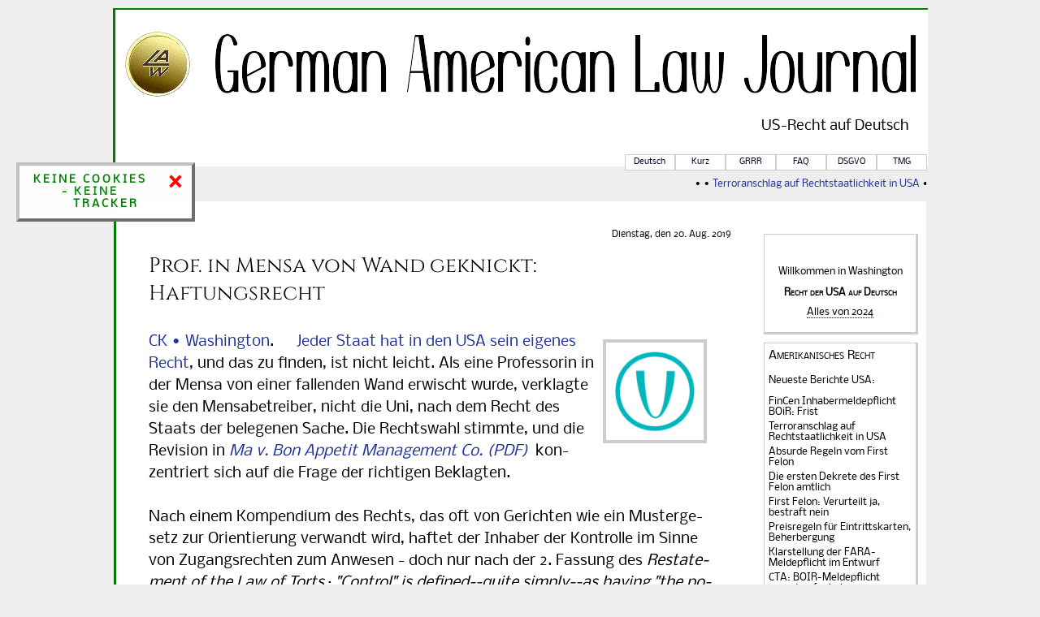

--- FILE ---
content_type: text/html;charset=utf-8
request_url: https://anwalt.us/2019/08/20/
body_size: 44801
content:
<?xml version="1.0" encoding="utf-8"?><!DOCTYPE html PUBLIC "-//W3C//DTD XHTML 1.0 Transitional//EN" "http://www.w3.org/TR/xhtml1/DTD/xhtml1-transitional.dtd"><html xmlns="http://www.w3.org/1999/xhtml" lang="de" xml:lang="de"><head>
<meta name="viewport" content="width=device-width, initial-scale=1"/><meta name="referrer" content="no-referrer"/><meta name="original-source" content="https://anwalt.us/index.htm"/><meta name="google-site-verification" content="gpAR4kqmQ3ZshcrtTmMp3HFRq2uiQEe-_pbgPQqVlWI"/><link rel="alternate" hreflang="de" href="https://anwalt.us/index.htm"/><!--link rel="amphtml" href="https://anwalt.us/"/--><title> - German American Law Journal &#8660; US-Recht auf Deutsch</title><link rel="shortcut icon" href="https://anwalt.us/im/lawgraygoldsquare3d36x36blue.png" type="image/x-icon"/><link rel="image_src" type="image/png" href="https://anwalt.us/im/lawgraygoldsquare3d57x57blue.png"/><link rel="icon" href="data:,"/><link rel="Index" href="https://anwalt.us/index.htm"/><link rel="Help" href="http://recht.us/lexofaq.html"/><link rel="GDPR" href="http:/gdpr.anwalt.us"/><link rel="Privacy" href="https://anwalt.us/privacy"/><meta http-equiv="vary" content="accept-encoding"/><meta name="twitter:site" content="@usanwalt"/><meta name="twitter:domain" content="anwalt.us"/><meta name="description" content="German American Law Journal - US-Recht auf Deutsch is the German-language edition of the law journal published since 1991, daily covering American law developments in German."/><link rel="canonical" href="https://anwalt.us/index.htm"/><link rel="alternate" type="application/atom+xml" title="Atom" href="http://atom.anwalt.us"/><link rel="alternate" type="text/html" title="Anwalt Rechtsanwalt i.R." hreflang="en" href="https://kochinke.com"/><meta property="og:image" content="https://anwalt.us/im/lawgoldround100x100.png"/><meta name="og:site_name" content="German American Law Journal - US-Recht auf Deutsch"/>

<link rel="archives" title="German American Law Journal 2023" href="2023"/><link rel="archives" title="German American Law Journal 2022" href="2022"/><link rel="archives" title="German American Law Journal 2021" href="2021"/><link rel="archives" title="German American Law Journal 2020" href="2020"/><link rel="archives" title="German American Law Journal 2019" href="2019"/><link rel="archives" title="German American Law Journal 2018" href="2018"/><link rel="archives" title="German American Law Journal 2017" href="2017"/><link rel="archives" title="German American Law Journal 2016" href="2016"/><link rel="archives" title="German American Law Journal 2015" href="2015"/><link rel="archives" title="German American Law Journal 2014" href="2014"/><link rel="archives" title="German American Law Journal 2013" href="2013"/><link rel="archives" title="German American Law Journal 2012" href="2012"/><link rel="archives" title="German American Law Journal 2011" href="2011"/><link rel="archives" title="German American Law Journal 2010" href="2010"/><link rel="archives" title="German American Law Journal 2009" href="2009"/><link rel="archives" title="German American Law Journal 2008" href="2008"/><link rel="archives" title="German American Law Journal 2007" href="2007"/><link rel="archives" title="German American Law Journal 2006" href="2006"/><link rel="archives" title="German American Law Journal 2005" href="2005"/><link rel="archives" title="German American Law Journal 2004" href="2004"/><link rel="archives" title="German American Law Journal 2003" href="2003"/><meta name="ICBM" content="38.90379,-77.03854"/><meta name="DC.title" content="Amerikanisches Recht auf Deutsch, Autor: Attorney Rechtsanwalt i.R. Kochinke, Ort: Washington DC USA, Language: German"/><meta name="publisher" content="Rechtsanwalt i.R. u. Attorney Kochinke, Washington DC USA"/><meta name="keywords" content="USA Recht und Wirtschaftsrecht, Autor: Rechtsanwalt i.R. u. Attorney Kochinke, Ort: Washington DC USA: " /><meta name="revisit-after" content="1 days"/><meta name="generator" content="Blosxom"/><meta name="language" content="de"/><meta name="robots" content="index,follow,notranslate"/><meta http-equiv="Cache-Control" content="no-cache, must-revalidate"/><meta name="copyright" content="Copyright 2003-2025 C. Kochinke"/><meta name="author" content="Rechtsanwalt i.R. / Attorney Kochinke, Washington DC USA"/>
<style type="text/css" media="screen">/*@CHARSET "UTF-8";*/
@font-face {font-family:'Nobile';font-style:normal;font-weight:400;src:local('Nobile'),local('Nobile-Regular'),url(/im/LJdSuYk02E6wtyvk5bnaeA.woff)format('woff');font-display:swap;}
@font-face {font-family:'Cinzel';src:url('/im/Cinzel.woff2');font-weight:normal;font-style:normal;font-display:swap;}
/*@font-face{font-family:'Cinzel';src:url('/im/Cinzel-Regular.ttf');font-weight:normal;font-style:normal;font-display:swap}*/

html{background:#eee;}#wrapper,#wiewrapper{width:1000px;margin:0 auto;background:silver}#header{width:1000px;background:#fff;margin:0 auto;border-top:2px solid green;border-left:3px solid green}#container{background:white;width:100%;float:left;margin-right:-200px}#content{background:#fff;margin-right:220px;border-left:3px solid green;border-bottom:1px solid green}#sidebar{padding-top:40px;padding-right:0px;width:200px;float:right;background:white}#footer{background:#00ffcc}h1{margin-top:0}.last{margin-bottom:0}.clearing{height:0;clear:both}i{padding-right:4px}
body{font-family:'Nobile'/*'Fauna One'*/;font-size:13px;padding:2px;hyphens:auto;hyphenate-limit-chars:6 3 3;hyphenate-limit-lines:2;hyphenate-limit-last:always;hyphenate-limit-zone:8%;}
a{color:#223399;text-decoration:none;font-family:'Nobile'/*'Fauna One'*/}a:hover{color:red}a[name]{color:#000}a[href$=".pdf"]:after{content:" (PDF)";}a[href$=".PDF"]:after{content:" (PDF)";}a[href$=".pdf#"]:after{content:" (PDF)";}h5{float:right;color:#ffffdd;font-size:120%}h5:hover{color:#333;}
blockquote{text-align:justify;padding-left:20px;line-height:150%;background-color:#fff;background-image:-webkit-gradient(radial,center center,0,center center,460,color-stop(0%,#fff),color-stop(100%, #e5e5e5));background-image:-webkit-radial-gradient(center center,circle cover,#fff,#e5e5e5);background-image:-moz-radial-gradient(center center,circle cover,#fff,#e5e5e5);background-image:-ms-radial-gradient(center center,circle cover,#fff,#e5e5e5);background-image:-o-radial-gradient(center center,circle cover,#fff,#e5e5e5);background-image:radial-gradient(center center,circle cover,#fff,#e5e5e5)}

.titlestyle{font-size:140%;font-family:'Cinzel';font-weight:100;padding:0px}

.pagetitle{margin-left:-3px;margin-right:-3px;font-size:140%;font-weight:500;font-variant:small-caps;padding-top:3px;padding-bottom:5px;padding-right:20px;background-color:#666699;background:#666699}.dateheader{font-size:11px}li:hover{color:#8888ff;background:white}.techtag,a.techtag{font-size:2px;color:#fff}.bigbox{-moz-border-radius:6px;font-family:'Nobile';border-right:3px solid #ccc;border-bottom:3px solid #ccc;border-top:1px solid #ccc;border-left:1px solid #ccc;color:#000;padding:5px;margin-bottom:10px;margin-right:10px;font-size:95%}.bigbox:first-line{background:white;color:black;font-variant:small-caps;line-height:160%;display:block;font-size:110%;font-weight:120%;}.bigbox li{list-style:inside;padding-left:5px;color:#666699;list-style-position:inside;margin-left:0;font-family:'Nobile',sans-serif}.bigbox div{padding-bottom:5px}.bigbox a{font-family:'Nobile';color:#000;text-decoration:none}.bigbox a:hover{color:red}#navBAG{float:right;margin-top:-15px;padding:0;height:20px}#navBAG ul{border:0;margin:0;padding:0;list-style-type:none;border-right:1px solid #ddd;text-align:center}#navBAG ul li{display:block;float:left;text-align:center;padding:0;margin:0;}#navBAG ul li a{background:#fff;width:60px;height:18px;border:1px solid #ccc;padding:0;margin:0 0 10px 0;color:#002;text-decoration:none;display:block;text-align:center;font:normal 10px/18px 'Nobile'}#navBAG ul li a:hover{color:#fff;background:#666;}.flug{position:relative;top:600px}.justi{text-align:justify}.subtit{color:red;text-align:center;letter-spacing:30%;font-size:90%}.yrlist{border-top:1px solid #ccc;border-bottom:1px solid #ccc;text-align:left;font-family:'Nobile';font-size:85%}.topimg{padding-top:30px;background:#fff;height:82px;border-width:3px;border-style:solid;border-color:#fff;margin-left:152px;z-index:1}.usrtxt{margin-right:20px;font-variant:normal;font-family:'Nobile',sans-serif;font-size:130%;font-weight:500}.markistyle{marquee-play-count=1;background:#eee;font-size:90%}
.storstyle{margin-left:40px; margin-right:40px}
.storbody{/*don't font-fam! */line-height:150%;font-size:140%}.footbrdr{border-bottom:1px solid #ccc;padding-left:20px}.bottfltr{float:right;padding:10px;width:270px}.padl20{padding-left:20px}.smcap90{font-variant:small-caps;font-size:90%}.clr000{color:black}.imgright:first-line{font-variant:small-caps;font-size:130%;line-height:160%}.imgright{float:right;padding:10px;margin:10px;border:#ccc 4px solid;font-family:'Nobile',sans-serif;font-size:12px;line-height:120%}#skip a{position:absolute;left:-10000px;top:auto;width:1px;height:1px;overflow:hidden;}#skip a:focus{position:static;width:auto;height:auto;}

.alert {position:fixed;/*bottom:0;*/top:200px;left:20px;z-index:1;width:15%;text-align:center;opacity:90%;animation:fade 2s;padding:10px;background-color:white/*lightgreen*/;color:green;min-width:150px;max-height:250px;border:outset 4px silver;letter-spacing:3px;}@-webkit-keyframes fade {from {opacity:0;} to {opacity:0.9;}}
.closebtn {margin-left:20px;color:red;transform:scale(1.5,1.5);font-weight:bold;float:right;font-size:22px;line-height:20px;cursor:pointer;transition:0.3s;}
.closebtn:hover{color:green;}

</style></head><body><div id="skip"><a href="#maincontent">Skip to Main Content</a></div>
<div class="alert"><span class="closebtn" onclick="this.parentElement.style.display='none';">&times;</span><strong>KEINE COOKIES &amp; KEINE TRACKER</strong></div>
 
<div id="header">&nbsp;<br/><img src="[data-uri]" width="80" height="80" border="0" align="left" style="padding:12px" alt="German American Law Journal logo"/>
<div style="padding-top:15px;padding-right:15px;"><a href="https://anwalt.us/index.htm"><img align="right" src="[data-uri]%3D" border="0" width="862" height="73" alt="German American Law Journal - US-Recht auf Deutsch"/></a></div><br/>
<br/>
<div style="padding-top:30px;background:#fff;height:82px;border-width:3px;border-style:solid;border-color:#fff;margin-left:152px;z-index:1"><p align="right" style="line-height:120%;"><br/>
<h1 style="padding:0;font-size:100%;text-align:right;">
<span title="German American Law Journal - US-Recht auf Deutsch" style="margin-right:20px;font-variant:normal;font-family:'Nobile',sans-serif;font-size:130%;font-weight:500;">US-<span>Recht</span> auf Deutsch</span></h1>
&nbsp;</p></div><br/>
<nav><div id="navBAG">
<ul id="navlist"><li><a href="https://anwalt.us/index.htm" title="US-Recht auf Deutsch">Deutsch</a></li>
<!--li><a href="https://galj.info" title="American Edition">Englisch</a></li-->
<!--li><a href="https://anwalt.us/index.rss20" old="https://atom.anwalt.us" title="Atom">Feed</a></li--><li><a href="https://bsky.app/profile/usanwalt.bsky.social" title="Bluesky">Kurz</a></li><li><a href="https://recht.us/refraum/" title="GALJ ReferendaRRaum">GRRR</a></li><li><a href="https://recht.us/lexofaq.html" title="FAQ" rel="nofollow">FAQ</a></li><li><a href="http://gdpr.anwalt.us" title="DSGVO - GDPR - Datenschutz">DSGVO</a></li><li><a href="#telemad" title="Impressum">TMG</a></li></ul></div></div></nav><br/>
<div id="wiewrapper"><marquee loop="1" scrolldelay="200" style="marquee-play-count=1;background:#eee;font-size:90%;"> &bull; &bull; <a href="https://anwalt.us/2025/02/16">Terroranschlag auf Rechtstaatlichkeit in USA
</a> &bull; &bull; <a href="https://anwalt.us/2025/02/14">Absurde Regeln vom First Felon
</a> &bull; &bull; <a href="https://anwalt.us/2025/01/29">Die ersten Dekrete des First Felon amtlich
</a> &bull; &bull; <a href="https://anwalt.us/2025/01/11">First Felon: Verurteilt ja, bestraft nein
</a> &bull; &bull; <a href="https://anwalt.us/2025/01/10">Preisregeln für Eintrittskarten, Beherbergung
</a> &bull; &bull; <a href="https://anwalt.us/2025/01/01">Klarstellung der FARA-Meldepflicht im Entwurf
</a> &bull; &bull; <a href="https://anwalt.us/2024/12/27">CTA: BOIR-Meldepflicht erneut aufgehoben
</a> &bull; &bull; <a href="https://anwalt.us/2024/12/24">BOIR-Meldepflicht bleibt - neue kurze Fristen
</a>  &bull; &bull; <a href='http://star.anwalt.us'>Neueste Urteile USA</a>
</marquee></div><br/><div id="wrapper"><div id="container"><div id="content"><h5><!--dollarvisitors::guests&emsp;&nbsp;&nbsp;--></h5>
<main id="maincontent">
<div class="dateheader" style="padding-top:35px;padding-right:20px;text-align:right">Dienstag, den 20. Aug. 2019</div>
<br/><article class="storstyle"><h1 class="titlestyle"><a name="0820-haftungsrecht-mensa.txt" href="https://anwalt.us/2019/08/20/#0820-haftungsrecht-mensa.txt" title="Prof. in Mensa von Wand geknickt: Haftungsrecht - Original only at https://Anwalt.us" class="titlestyle" rel="index,follow">Prof. in Mensa von Wand geknickt: Haftungsrecht</a></h1> &nbsp;<!--br/--><br/><div class="storbody"><div class="imgright"><img alt="Vertrag als V" src="/im/vertrag-img.png" width="100" height="100"></div>
<a rel="author" href="https://kochinke.com" title="Verfasser Clemens Kochinke, Master of Comparative Law - American Practice, Attorney, Rechtsanwalt i.R.">CK &bull; Washington</a>. &emsp; <a href="https://anwalt.us/2017/09/27/#0927-USA-Recht-fuer-Jedermann-Kap.5.txt">Jeder Staat hat in den USA sein eigenes Recht</a>, und das zu finden, ist nicht leicht. Als eine Professorin in der Mensa von einer fal&#173;len&#173;den Wand erwischt wurde, ver&#173;klag&#173;te sie den Mensabetreiber, nicht die Uni, nach dem Recht des Staats der belegenen Sache. Die Rechtswahl stimm&#173;te, und die Re&#173;vi&#173;si&#173;on in <i><a href="http://www.opn.ca6.uscourts.gov/opinions.pdf/19a0431n-06.pdf" target="_blank">Ma v. Bon Appetit Mana&#173;ge&#173;ment Co.</a></i> kon&#173;zentriert sich auf die Fra&#173;ge der richtigen Beklagten.<br/><br/>Nach einem Kompendium des Rechts, das oft von Gerichten wie ein Mu&#173;ster&#173;ge&#173;setz zur Orientierung verwandt wird, haftet der Inhaber der Kon&#173;trol&#173;le im Sinne von Zugangsrechten zum Anwesen - doch nur nach der 2. Fas&#173;sung des <i>Re&#173;sta&#173;te&#173;ment of the Law of Torts</i>: <i>"Control" is defined--quite simp&#173;ly--as ha&#173;ving "the po&#173;wer and right to admit people to the premises and to ex&#173;clu&#173;de peop&#173;le from it, and involves a substantial exer&#173;ci&#173;se of that right and po&#173;wer,</i> zi&#173;tiert das Ge&#173;richt. Die 3. Fassung des Restatement kennt eine Art Sorg&#173;falts&#173;pflicht des Be&#173;sit&#173;zers. Die Kontrolle im Sinne der 2. Fassung liegt bei der Uni. Die 3. Fas&#173;sung er&#173;reicht den Be&#173;treiber, und darauf st&uuml;tzt sich die Kl&auml;gerin.<br/><br/>Die Revision entscheidet am 19. August 2019 jedoch wie das Untergericht: Das ober&#173;ste Gericht des Staates Ohio hat sich f&uuml;r die Anwendbar&#173;keit der 2. Fas&#173;sung entschieden, daran ist auch die Bundesgerichts&#173;bar&#173;keit ge&#173;bun&#173;den, und keiner der anderen von der Kl&auml;gerin vorgebrachten Haftungsans&auml;tze kann gegen den Be&#173;trei&#173;be&#173;rin grei&#173;fen: <i> While on the surface this argument appears compelling, the Re&#173;sta&#173;te&#173;ment (Third) of Torts is not a reflection of Ohio law.</i><br/><br/>Der lesenswerte Beschluss des Bundesberufungsgericht im sechsten Bezirk der USA in Cincinatti zeigt indirekt den enormen Vorteil des greifbareren deut&#173;schen Rechts auf: Ein Gesetz als Text oder Kommentierung kaufen, ist in den USA undenkbar. Denn &uuml;berall ist das <a href="https://anwalt.us/2017/08/12/#USA-Recht-fuer-Jedermann-Teil-3.txt">Recht anders und das Gesetz regelt nur l&uuml;ckenhaft</a>; da lohnt sich der Abdruck nicht.</div><br/><br/></article>
</main>
<br/><br/><nav><div class="yrlist">&nbsp; &nbsp; &nbsp; &nbsp; <a href="https://anwalt.us/index.htm">AKTUELLES</a> :: <a href="/2003">2003</a> :: <a href="/2004"> 2004</a> :: <a href="/2005"> 2005</a> :: <a href="/2006"> 2006</a> :: <a href="/2007"> 2007</a> :: <a href="/2008"> 2008</a> :: <a href="/2009"> 2009</a> :: <a href="/2010"> 2010</a> :: <a href="/2011"> 2011</a> :: <a href="/2012"> 2012</a> :: <a href="/2013"> 2013</a> :: <a href="/2014"> 2014</a> :: <a href="/2015"> 2015</a> :: <a href="/2016"> 2016</a> :: <a href="/2017"> 2017</a> ::<a href="/2018"> 2018</a> :: <a href="/2019"> 2019</a><br/> &emsp;<a href="/2020"> 2020</a> :: <a href="/2021"> 2021</a> :: <a href="/2022"> 2022</a> :: <a href="/2023"> 2023</a> :: <a href="/2024"> 2024</a> :: <a href="/2025"> 2025</a> 


</div></nav><div>

<br/><br clear="left"/><div class="footbrdr">Der kurze Weg <a href="https://anwalt.us/index.htm">zum deutsch-amerikanischen <span itemprop="about">Recht</span>: https://anwalt.us</a></div><br/>

<div class="bottfltr"><b>Auf <a href="https://galj.info" class="clr000">Englisch</a>:</b><br/><div><a href="http://galj.info/2021/04/01">Domain for Sale &mdash; End of Updates
</a></div><div><a href="http://galj.info/2020/12/14">Leases and Alcohol in Pandemic
</a></div><div><a href="http://galj.info/2020/03/06">Laws Shield Income From Virus
</a></div><div><a href="http://galj.info/2019/12/06">App-Aided Crowdwork Contract Can't Imply Employ
</a></div><div><a href="http://galj.info/2019/10/17">Damages for Violation of Forum Selection Clause
</a></div><div><a href="http://galj.info/2019/08/14">Ranking Portals: Required Privacy Consent
</a></div><div><a href="http://galj.info/2019/04/23">Cross-border Surrogate Pregnancy: Who is the Mother?
</a></div><div><a href="http://galj.info/2019/01/04">Chat with Court or Mandatory Presence?
</a></div><div><a href="http://galj.info/2018/10/25">Recently Translated German Law Source Documents
</a></div></div><div class="padl20"><b>CK</b><br/>Rechtsanwalt i.R. u. Attorney <a href="https://kochinke.com">Clemens Kochinke</a> ist Gr&uuml;nder und Her&shy;aus&shy;ge&shy;ber des German Ame&shy;ri&shy;can Law Journal in der Digitalfassung so&shy;wie von <a href="https://embassylaw.com" title="Embassy Law Online Journal">Embassy Law</a>. Er ist nach der Ausbildung in Deutschland, Mal&shy;ta, Eng&shy;land und USA Jurist, vormals Referent f&uuml;r Wirt&shy;schafts&shy;politik und IT-Auf&shy;sichtsrat, von 2014 bis 2022 zudem Managing Part&shy;ner einer 80-j&auml;h&shy;ri&shy;gen ame&shy;ri&shy;ka&shy;nischen Kanzlei f&uuml;r Wirtschaftsrecht. Er erkl&auml;rt deutsch-ame&shy;ri&shy;ka&shy;ni&shy;sche Rechts&shy;fra&shy;gen in B&uuml;chern und Fachzeitschriften.<br/><br/>2021 erschien die 5. Auflage mit seinem Kapitel <a href="https://star.us/b07" title="Buch, Otto Schmidt Verlag, Cologne">Vertragsverhandlung in den USA</a> in Heus&shy;sen/Pischel, Handbuch Vertragsverhandlung und Ver&shy;trags&shy;ma&shy;na&shy;ge&shy;ment, und 2012 sein Buchbeitrag <a href="https://star.us/b12" title="Buch, West Publishing, New York">Business Nego&shy;ti&shy;ati&shy;ons in Ger&shy;ma&shy;ny</a> in New York, 2013 sein EBook <a href="https://fluglektuere.com/ebook/Der%20amerikanische%20Vertrag%202013.pdf" title="EBook, Der amerikanische Vertrag">Der ame&shy;ri&shy;ka&shy;ni&shy;sche Vertrag: Planen - Ver&shy;han&shy;deln - Schreiben</a>.<br/><br/>Die meisten Mitverfasser sind seine hochqualifizierten, in das amerikanische Recht eingef&uuml;hrten Referendare und Praktikanten.</div><p class="padl20"><br/><br clear="left"/></p><br/></div></div></div>
<div id="sidebar"><aside><div id="welcome" class="bigbox"><center><br/><br/>Willkommen in <span itemprop="loationCreated">Washington</span><br/><br/><h1 style="padding:0;font-size:105%"><a href="https://anwalt.us" class="smcap90">Recht der USA auf Deutsch</a></h1><a href="https://Anwalt.us/2024" style="border-bottom: 1px dotted blue">Alles von 2024</a><br/><br/></center></div>
<div id="boxrecent" class="bigbox">Amerikanisches Recht<br/>
<br/><a href="https://Anwalt.us/index.htm">Neueste Berichte USA</a>:<br/><br/><div><a href="https://anwalt.us/2025/02/19">FinCen Inhabermeldepflicht BOiR: Frist
</a></div><div><a href="https://anwalt.us/2025/02/16">Terroranschlag auf Rechtstaatlichkeit in USA
</a></div><div><a href="https://anwalt.us/2025/02/14">Absurde Regeln vom First Felon
</a></div><div><a href="https://anwalt.us/2025/01/29">Die ersten Dekrete des First Felon amtlich
</a></div><div><a href="https://anwalt.us/2025/01/11">First Felon: Verurteilt ja, bestraft nein
</a></div><div><a href="https://anwalt.us/2025/01/10">Preisregeln für Eintrittskarten, Beherbergung
</a></div><div><a href="https://anwalt.us/2025/01/01">Klarstellung der FARA-Meldepflicht im Entwurf
</a></div><div><a href="https://anwalt.us/2024/12/27">CTA: BOIR-Meldepflicht erneut aufgehoben
</a></div><div><a href="https://anwalt.us/2024/12/24">BOIR-Meldepflicht bleibt - neue kurze Fristen
</a></div><br/>
<br/><a href="https://c.star.us" target="_blank" title="USA Urteile" style="color:red">Neueste Urteile USA</a></div><div id="g25" class="bigbox"><center>
<a href="https://anwalt.us/2016/09/02"><img width="89" height="100" alt="30 Jahre German American Law Journal" src="im/lawgoldround89x100transp30.png" border="0"/><!--img border="0" src="[data-uri]" alt="25 Jahre German American Law Journal" width="85" height="125"/--></a></center><br/></div>
<div id="Stop" class="bigbox">Top 9 im US-Recht<br/><br/>

<li><a href="https://anwalt.us/2018/08/09/#0809-corporation-usa-gruendung.txt">Gesellschaftsgr&uuml;ndung</a></li>
<li><a href="https://anwalt.us/2017/12/29/#1229-registered-agent-usa.txt">Registered Agent</a></li>
<li><a href="https://anwalt.us/2023/12/20/#1219-BOI.FinCEN.txt">BOIR - FinCen</a></li>
<li><a href="https://anwalt.us/2023/06/02/#0602-Markenantrag-Angaben-Dauer.txt">Markenantrag</a></li>


<li><a href="https://anwalt.us/2006/08/05/#0805kannunddarf.txt">USA Vertrag: Fallstricke</a></li><li><a href="https://anwalt.us/2018/08/10/#0810-Beweisverfahren-Discovery-USA.txt">Beweisverfahren in USA</a></li><li><a href="https://anwalt.us/2006/04/28#0428strafschadensersatz.txt">Strafschadensersatz 1x1</a></li><li><a href="https://anwalt.us/2006/08/05/#0806marken.txt">USA Marken: 3 Arten</a></li><li><a href="https://anwalt.us/2007/02/23/#0223iprechtusa.txt">USA IP-Recht</a></li><li><a href="https://star.us/fp">Zivilprozessrecht USA</a></li>

<li>&hellip; und das <a href="ius.tv/FlotterEinstiegInsAmerikanischeRecht.mp3">US-Recht im Podcast</a> erklärt.</li>


</div><div id="Sbox" class="bigbox">Suche<br/><!--br/>Im deutschen und amerikanischen Recht suchen:-->

Ihre Dateneingaben gehen direkt an DuckDuckGo<br/>
<br/>
<iframe src="https://duckduckgo.com/search.html?width=125&site=anwalt.us&prefill=Suchen&disabled" style="overflow:hidden;margin:0;padding:0;width:308px;height:32px;" frameborder="0"></iframe>
<!-- This sets the focus on the search and jumps the window down: iframe src="https://duckduckgo.com/search.html?width=125&site=anwalt.us&prefill=Suchen&focus=no" style="overflow:hidden;margin:0;padding:0;width:308px;height:32px;" frameborder="0"></iframe-->




<!--form target="_blank" method="get" action="https://www.google.com/search">
<div style="padding:4px;width:20em"><table border="0" cellpadding="0"><tr><td><input type="text" name="q" size="11" maxlength="255" value="" /><br/><input type="submit" value="Google Suche" style="font-size:80%"/></td></tr><tr><td align="left" style="font-size:75%"><input type="checkbox" name="sitesearch" value="anwalt.us" checked /> Nur US-Recht auf Deutsch<br /></td></tr></table></div></form-->
<!-- ============
<br/><br/><a href="https://Anwalt.us/googlesuche.htm" style="border:navy 1px dotted;font-size:110%">Zur Suchfunktion</a>-->
</div><br/><div id="blogweiser" class="bigbox">Blogweiser<br/><br/><li><a href="https://gen.ius.tv">Viele Blogs</li><li><a href="https://embassylaw.com">Embassy Law</a></li><li><a href="http://www.lobbyblog.de">Lobby Blog</a></li><li><a href="http://shallowblawg.wordpress.com">Shallow Blawg</a></li><li><a href="http://ijure.org/wp/" target="_blank">ijure.org</a></li><li><a href="http://tryffel.de">Tryffel</a></li><li><a href="https://muepe.de/">Peter M&uuml;ller</a></li><li><a href="http://obiterdictum.wordpress.com" target="_blank">Obiter Dictum</a></li><li><a href="https://www.transblawg.eu/">TransBlawg</a></li><li><a href="https://USAnwalt.com">USAnwalt</a></li></div><div id="Mbox" class="bigbox">Mission<br/><br/>A forum for information sharing in the areas of German and American law, mainly where the two intersect, vary or intrigue.<br/></div><!--div id="box3" class="bigbox">Berichterstatter<br/><br/><a href="https://kochinke.com">CK</a>=C. Kochinke<br/><br/>In letzter Zeit:<br/><!--li>MW=M. Wrede</li><li>RD=R. Daum</li><li>JBL=J. Blees</li><li>KT=K. Treichel</li><li>MS-M. Sippel</li><li>SR=S. Rampl</li><li>JSP=J.Sp&auml;th</li><li>COS=C.Schuster</li><li>PD=Ph.Datz</li><li>SPS=S.Steffek</li><li>KAS=K.Schonlau</li><li>FU=F.Ukert</li><li>MA=M.Angelstorf</li><li>SD=S.Daunderer</li><li>FSch=F.Schr&ouml;der</li><li><a href="http://lboettcher.star.us">LB=L.B&ouml;ttcher</a></li><li><a href="http://sfeser.star.us">SFe=S.Feser</a></li><li><a href="http://fbeck.star.us">FBe=F.Beck</a></li><br/><a href="https://recht.us/lexofaq.html">Weitere Verfasser</a></div--><p id="unaff" class="bigbox">Unaffiliation<br/><br/>GALJ is unaffiliated and non-commercial. The Ger&#173;man American law firms of the writers are not in&#173;volved in the GALJ. Opi&#173;nions published here reflect no views except the writers'. Links exist for <a href="http://www.w3.org/DesignIssues/LinkLaw">con&#173;venience and refe&#173;rence</a>, not endorse&#173;ment.</p><p id="misc" class="bigbox">Miscellaneous<br/><br/><a href="https://anwalt.us/privacy/">Privacy Policy</a><br/><br/></p><p id="ausk" class="bigbox">Ohne Gew&auml;hr<br/><br/>Die Anw&auml;lte und Juristen, die hier auf Deutsch &uuml;ber das Recht der USA be&#173;rich&shy;ten, war&#173;nen davor, das German Ame&#173;rican Law Journal als Rechts&#173;rat miss&shy;zu&shy;verstehen. Hier wird nicht das US-Recht f&uuml;r den konkreten Fall er&#173;kl&auml;rt.<br/><br/>Fragen &uuml;ber amerika&#173;ni&#173;sches Recht sind einem Rechts&#173;an&#173;walt / Attorney im Rahmen eines Mandates an&#173;zu&#173;tragen.<br/><br/>Das amerikanische Recht ist anders als deutsches Recht. <b>Diese Webseite ist nur f&uuml;r erfahrene Rechtsanw&auml;lte und andere Justisten be&#173;stimmt.</b> Leser sollten aus den In&#173;formationen zum Recht in den USA keine R&uuml;ckschl&uuml;sse auf deutsches Recht oder eigene Rechtsfragen ziehen.</p><p id="fairU" class="bigbox">Abschriften<br/><br/>Die Volltext-Wiedergabe aus diesem USA-Blog ist nicht gestattet.<br/>Teilabschriften von maximal 10 Zeilen oder 10% Artikell&auml;nge sind als <i><a href="https://de.wikipedia.org/wiki/Fair_Use" rel="nofollow" target="_blank">Fair Use</a></i> gestattet.<br/>Ausnahmen bed&uuml;rfen der Absprache.<br/></p><div id="telemad" class="bigbox"><b><a name="telemad" class="clr000">Telemediengesetz</a></b><br/><br/>Herkunftsland gem. &sect;3(1) <a href="https://galj.info/2007/02/15#0215onlinestatute">TMG</a> iVm ABl. EG Nr.L 178 S.1: USA<br/><br/>Ersatzweise Angaben:<br/>Verantwortlicher gem. &sect;55(2) RStV: Kein Inlandsaufenthalt<br/>Vertretung gem. &sect;3(4)(2) TMG iVm ABl. EG Nr.L 178 S.1: USA<br/>Unterrichtung gem. &sect;13(1) TMG iVm ABl. EG Nr.L 281 S.31: USA<br/></div></div><div class="clearing">&nbsp;</div></aside></div><div id="footer">&copy; 1991-2025 <a href="https://kochinke.com">C. Kochinke</a> +1 202 293 5555</div>
<div class="alert"><span class="closebtn" onclick="this.parentElement.style.display='none';">&times;</span><strong>KEINE COOKIES - KEINE TRACKER</strong></div>
</body></html>
